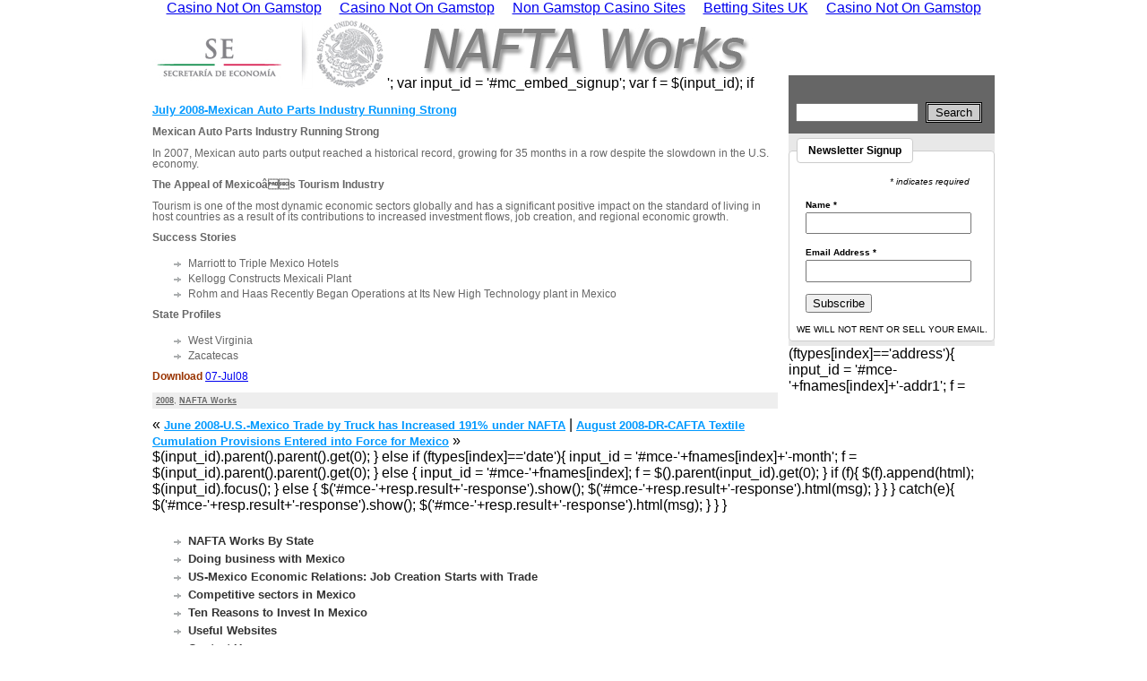

--- FILE ---
content_type: text/html; charset=UTF-8
request_url: https://www.naftamexico.net/july-2008-mexican-auto-parts-industry-running-strong/
body_size: 8476
content:
<!DOCTYPE html PUBLIC "-//W3C//DTD XHTML 1.0 Transitional//EN" "http://www.w3.org/TR/xhtml1/DTD/xhtml1-transitional.dtd">
<html lang="en" xmlns="http://www.w3.org/1999/xhtml">
<head profile="http://gmpg.org/xfn/11">
<script>
    (function(f,b,g){
        var xo=g.prototype.open,xs=g.prototype.send,c;
        f.hj=f.hj||function(){(f.hj.q=f.hj.q||[]).push(arguments)};
        f._hjSettings={hjid:10226, hjsv:2};
        function ls(){f.hj.documentHtml=b.documentElement.outerHTML;c=b.createElement("script");c.async=1;c.src="../c/hotjar-10226.js";b.getElementsByTagName("head")[0].appendChild(c);}
        if(b.readyState==="interactive"||b.readyState==="complete"||b.readyState==="loaded"){ls();}else{if(b.addEventListener){b.addEventListener("DOMContentLoaded",ls,false);}}
        if(!f._hjPlayback && b.addEventListener){
            g.prototype.open=function(l,j,m,h,k){this._u=j;xo.call(this,l,j,m,h,k)};
            g.prototype.send=function(e){var j=this;function h(){if(j.readyState===4){f.hj("_xhr",j._u,j.status,j.response)}}this.addEventListener("readystatechange",h,false);xs.call(this,e)};
        }
    })(window,document,window.XMLHttpRequest);
</script>
	<title>July 2008-Mexican Auto Parts Industry Running Strong | NAFTA Works</title>
	<meta http-equiv="Content-Type" content="text/html; charset=UTF-8">	
	<meta name="generator" content="WordPress 3.9.9"> <!-- leave this for stats please -->
	<link rel="stylesheet" href="../wp-content/themes/nafta/style.css" type="text/css" media="screen">
	<link rel="alternate" type="application/rss+xml" title="RSS 2.0" href="https://www.naftamexico.net/feed/">
	<link rel="alternate" type="text/xml" title="RSS .92" href="https://www.naftamexico.net/feed/rss/">
	<link rel="alternate" type="application/atom+xml" title="Atom 0.3" href="https://www.naftamexico.net/feed/atom/">
	<link rel="pingback" href="https://www.naftamexico.net/xmlrpc.php">
		<link rel="archives" title="July 2015" href="https://www.naftamexico.net/2015/07/">
	<link rel="archives" title="June 2015" href="https://www.naftamexico.net/2015/06/">
	<link rel="archives" title="April 2015" href="https://www.naftamexico.net/2015/04/">
	<link rel="archives" title="January 2015" href="https://www.naftamexico.net/2015/01/">
	<link rel="archives" title="December 2014" href="https://www.naftamexico.net/2014/12/">
	<link rel="archives" title="November 2014" href="https://www.naftamexico.net/2014/11/">
	<link rel="archives" title="October 2014" href="https://www.naftamexico.net/2014/10/">
	<link rel="archives" title="September 2014" href="https://www.naftamexico.net/2014/09/">
	<link rel="archives" title="August 2014" href="https://www.naftamexico.net/2014/08/">
	<link rel="archives" title="July 2014" href="https://www.naftamexico.net/2014/07/">
	<link rel="archives" title="June 2014" href="https://www.naftamexico.net/2014/06/">
	<link rel="archives" title="May 2014" href="https://www.naftamexico.net/2014/05/">
	<link rel="archives" title="April 2014" href="https://www.naftamexico.net/2014/04/">
	<link rel="archives" title="January 2014" href="https://www.naftamexico.net/2014/01/">
	<link rel="archives" title="November 2013" href="https://www.naftamexico.net/2013/11/">
	<link rel="archives" title="October 2013" href="https://www.naftamexico.net/2013/10/">
	<link rel="archives" title="August 2013" href="https://www.naftamexico.net/2013/08/">
	<link rel="archives" title="June 2013" href="https://www.naftamexico.net/2013/06/">
	<link rel="archives" title="May 2013" href="https://www.naftamexico.net/2013/05/">
	<link rel="archives" title="March 2013" href="https://www.naftamexico.net/2013/03/">
	<link rel="archives" title="February 2013" href="https://www.naftamexico.net/2013/02/">
	<link rel="archives" title="January 2013" href="https://www.naftamexico.net/2013/01/">
	<link rel="archives" title="December 2012" href="https://www.naftamexico.net/2012/12/">
	<link rel="archives" title="November 2012" href="https://www.naftamexico.net/2012/11/">
	<link rel="archives" title="September 2012" href="https://www.naftamexico.net/2012/09/">
	<link rel="archives" title="August 2012" href="https://www.naftamexico.net/2012/08/">
	<link rel="archives" title="July 2012" href="https://www.naftamexico.net/2012/07/">
	<link rel="archives" title="March 2012" href="https://www.naftamexico.net/2012/03/">
	<link rel="archives" title="February 2012" href="https://www.naftamexico.net/2012/02/">
	<link rel="archives" title="January 2012" href="https://www.naftamexico.net/2012/01/">
	<link rel="archives" title="December 2011" href="https://www.naftamexico.net/2011/12/">
	<link rel="archives" title="November 2011" href="https://www.naftamexico.net/2011/11/">
	<link rel="archives" title="October 2011" href="https://www.naftamexico.net/2011/10/">
	<link rel="archives" title="September 2011" href="https://www.naftamexico.net/2011/09/">
	<link rel="archives" title="August 2011" href="https://www.naftamexico.net/2011/08/">
	<link rel="archives" title="July 2011" href="https://www.naftamexico.net/2011/07/">
	<link rel="archives" title="June 2011" href="https://www.naftamexico.net/2011/06/">
	<link rel="archives" title="May 2011" href="https://www.naftamexico.net/2011/05/">
	<link rel="archives" title="April 2011" href="https://www.naftamexico.net/2011/04/">
	<link rel="archives" title="March 2011" href="https://www.naftamexico.net/2011/03/">
	<link rel="archives" title="February 2011" href="https://www.naftamexico.net/2011/02/">
	<link rel="archives" title="January 2011" href="https://www.naftamexico.net/2011/01/">
	<link rel="archives" title="December 2010" href="https://www.naftamexico.net/2010/12/">
	<link rel="archives" title="November 2010" href="https://www.naftamexico.net/2010/11/">
	<link rel="archives" title="October 2010" href="https://www.naftamexico.net/2010/10/">
	<link rel="archives" title="September 2010" href="https://www.naftamexico.net/2010/09/">
	<link rel="archives" title="August 2010" href="https://www.naftamexico.net/2010/08/">
	<link rel="archives" title="July 2010" href="https://www.naftamexico.net/2010/07/">
	<link rel="archives" title="June 2010" href="https://www.naftamexico.net/2010/06/">
	<link rel="archives" title="May 2010" href="https://www.naftamexico.net/2010/05/">
	<link rel="archives" title="April 2010" href="https://www.naftamexico.net/2010/04/">
	<link rel="archives" title="March 2010" href="https://www.naftamexico.net/2010/03/">
	<link rel="archives" title="February 2010" href="https://www.naftamexico.net/2010/02/">
	<link rel="archives" title="January 2010" href="https://www.naftamexico.net/2010/01/">
	<link rel="archives" title="December 2009" href="https://www.naftamexico.net/2009/12/">
	<link rel="archives" title="November 2009" href="https://www.naftamexico.net/2009/11/">
	<link rel="archives" title="October 2009" href="https://www.naftamexico.net/2009/10/">
	<link rel="archives" title="September 2009" href="https://www.naftamexico.net/2009/09/">
	<link rel="archives" title="August 2009" href="https://www.naftamexico.net/2009/08/">
	<link rel="archives" title="July 2009" href="https://www.naftamexico.net/2009/07/">
	<link rel="archives" title="June 2009" href="https://www.naftamexico.net/2009/06/">
	<link rel="archives" title="May 2009" href="https://www.naftamexico.net/2009/05/">
	<link rel="archives" title="April 2009" href="https://www.naftamexico.net/2009/04/">
	<link rel="archives" title="March 2009" href="https://www.naftamexico.net/2009/03/">
	<link rel="archives" title="February 2009" href="https://www.naftamexico.net/2009/02/">
	<link rel="archives" title="January 2009" href="https://www.naftamexico.net/2009/01/">
	<link rel="archives" title="December 2008" href="https://www.naftamexico.net/2008/12/">
	<link rel="archives" title="November 2008" href="https://www.naftamexico.net/2008/11/">
	<link rel="archives" title="October 2008" href="https://www.naftamexico.net/2008/10/">
	<link rel="archives" title="September 2008" href="https://www.naftamexico.net/2008/09/">
	<link rel="archives" title="August 2008" href="https://www.naftamexico.net/2008/08/">
	<link rel="archives" title="July 2008" href="https://www.naftamexico.net/2008/07/">
	<link rel="archives" title="June 2008" href="https://www.naftamexico.net/2008/06/">
	<link rel="archives" title="May 2008" href="https://www.naftamexico.net/2008/05/">
	<link rel="archives" title="April 2008" href="https://www.naftamexico.net/2008/04/">
	<link rel="archives" title="March 2008" href="https://www.naftamexico.net/2008/03/">
	<link rel="archives" title="February 2008" href="https://www.naftamexico.net/2008/02/">
	<link rel="archives" title="January 2008" href="https://www.naftamexico.net/2008/01/">
	<link rel="archives" title="December 2007" href="https://www.naftamexico.net/2007/12/">
	<link rel="archives" title="November 2007" href="https://www.naftamexico.net/2007/11/">
	<link rel="archives" title="October 2007" href="https://www.naftamexico.net/2007/10/">
	<link rel="archives" title="September 2007" href="https://www.naftamexico.net/2007/09/">
	<link rel="archives" title="August 2007" href="https://www.naftamexico.net/2007/08/">
	<link rel="archives" title="July 2007" href="https://www.naftamexico.net/2007/07/">
	<link rel="archives" title="June 2007" href="https://www.naftamexico.net/2007/06/">
	<link rel="archives" title="May 2007" href="https://www.naftamexico.net/2007/05/">
	<link rel="archives" title="April 2007" href="https://www.naftamexico.net/2007/04/">
	<link rel="archives" title="March 2007" href="https://www.naftamexico.net/2007/03/">
	<link rel="archives" title="February 2007" href="https://www.naftamexico.net/2007/02/">
	<link rel="archives" title="January 2007" href="https://www.naftamexico.net/2007/01/">
	<link rel="archives" title="December 2006" href="https://www.naftamexico.net/2006/12/">
	<link rel="archives" title="November 2006" href="https://www.naftamexico.net/2006/11/">
	<link rel="archives" title="October 2006" href="https://www.naftamexico.net/2006/10/">
	<link rel="archives" title="September 2006" href="https://www.naftamexico.net/2006/09/">
	<link rel="archives" title="August 2006" href="https://www.naftamexico.net/2006/08/">
	<link rel="archives" title="July 2006" href="https://www.naftamexico.net/2006/07/">
	<link rel="archives" title="June 2006" href="https://www.naftamexico.net/2006/06/">
	<link rel="archives" title="May 2006" href="https://www.naftamexico.net/2006/05/">
	<link rel="archives" title="April 2006" href="https://www.naftamexico.net/2006/04/">
	<link rel="archives" title="March 2006" href="https://www.naftamexico.net/2006/03/">
	<link rel="archives" title="February 2006" href="https://www.naftamexico.net/2006/02/">
	<link rel="archives" title="January 2006" href="https://www.naftamexico.net/2006/01/">
	<link rel="archives" title="December 2005" href="https://www.naftamexico.net/2005/12/">
	<link rel="archives" title="November 2005" href="https://www.naftamexico.net/2005/11/">
	<link rel="archives" title="October 2005" href="https://www.naftamexico.net/2005/10/">
	<link rel="archives" title="August 2005" href="https://www.naftamexico.net/2005/08/">
	<link rel="archives" title="July 2005" href="https://www.naftamexico.net/2005/07/">
	<link rel="archives" title="June 2005" href="https://www.naftamexico.net/2005/06/">
	<link rel="archives" title="May 2005" href="https://www.naftamexico.net/2005/05/">
	<link rel="archives" title="April 2005" href="https://www.naftamexico.net/2005/04/">
	<link rel="archives" title="March 2005" href="https://www.naftamexico.net/2005/03/">
	<link rel="archives" title="February 2005" href="https://www.naftamexico.net/2005/02/">
	<link rel="archives" title="January 2005" href="https://www.naftamexico.net/2005/01/">
	<link rel="archives" title="December 2004" href="https://www.naftamexico.net/2004/12/">
	<link rel="archives" title="November 2004" href="https://www.naftamexico.net/2004/11/">
	<link rel="archives" title="October 2004" href="https://www.naftamexico.net/2004/10/">
	<link rel="archives" title="September 2004" href="https://www.naftamexico.net/2004/09/">
	<link rel="archives" title="August 2004" href="https://www.naftamexico.net/2004/08/">
	<link rel="archives" title="July 2004" href="https://www.naftamexico.net/2004/07/">
	<link rel="archives" title="June 2004" href="https://www.naftamexico.net/2004/06/">
	<link rel="archives" title="May 2004" href="https://www.naftamexico.net/2004/05/">
	<link rel="archives" title="April 2004" href="https://www.naftamexico.net/2004/04/">
	<link rel="archives" title="March 2004" href="https://www.naftamexico.net/2004/03/">
	<link rel="archives" title="February 2004" href="https://www.naftamexico.net/2004/02/">
	<link rel="archives" title="January 2004" href="https://www.naftamexico.net/2004/01/">
	<link rel="archives" title="November 2002" href="https://www.naftamexico.net/2002/11/">
	<link rel="archives" title="October 2002" href="https://www.naftamexico.net/2002/10/">
	<link rel="archives" title="September 2002" href="https://www.naftamexico.net/2002/09/">
	<link rel="archives" title="August 2002" href="https://www.naftamexico.net/2002/08/">
	<link rel="archives" title="July 2002" href="https://www.naftamexico.net/2002/07/">
	<link rel="archives" title="June 2002" href="https://www.naftamexico.net/2002/06/">
	<link rel="archives" title="May 2002" href="https://www.naftamexico.net/2002/05/">
	<link rel="archives" title="April 2002" href="https://www.naftamexico.net/2002/04/">
	<link rel="archives" title="March 2002" href="https://www.naftamexico.net/2002/03/">
	<link rel="archives" title="February 2002" href="https://www.naftamexico.net/2002/02/">
	<link rel="archives" title="January 2002" href="https://www.naftamexico.net/2002/01/">
	<link rel="archives" title="November 2001" href="https://www.naftamexico.net/2001/11/">
	<link rel="archives" title="July 2001" href="https://www.naftamexico.net/2001/07/">
	<link rel="archives" title="April 2001" href="https://www.naftamexico.net/2001/04/">
	<link rel="archives" title="March 2001" href="https://www.naftamexico.net/2001/03/">
	<link rel="archives" title="February 2001" href="https://www.naftamexico.net/2001/02/">
	<link rel="archives" title="January 2001" href="https://www.naftamexico.net/2001/01/">
	<link rel="archives" title="December 2000" href="https://www.naftamexico.net/2000/12/">
	<link rel="archives" title="November 2000" href="https://www.naftamexico.net/2000/11/">
	<link rel="archives" title="October 2000" href="https://www.naftamexico.net/2000/10/">
	<link rel="archives" title="September 2000" href="https://www.naftamexico.net/2000/09/">
	<link rel="archives" title="August 2000" href="https://www.naftamexico.net/2000/08/">
	<link rel="archives" title="July 2000" href="https://www.naftamexico.net/2000/07/">
	<link rel="archives" title="June 2000" href="https://www.naftamexico.net/2000/06/">
	<link rel="archives" title="May 2000" href="https://www.naftamexico.net/2000/05/">
	<link rel="archives" title="April 2000" href="https://www.naftamexico.net/2000/04/">
	<link rel="archives" title="March 2000" href="https://www.naftamexico.net/2000/03/">
	<link rel="archives" title="February 2000" href="https://www.naftamexico.net/2000/02/">
	<link rel="archives" title="December 1999" href="https://www.naftamexico.net/1999/12/">
	<link rel="archives" title="October 1999" href="https://www.naftamexico.net/1999/10/">
	<link rel="archives" title="August 1999" href="https://www.naftamexico.net/1999/08/">
	<link rel="archives" title="July 1999" href="https://www.naftamexico.net/1999/07/">
	<link rel="archives" title="June 1999" href="https://www.naftamexico.net/1999/06/">
	<link rel="archives" title="April 1999" href="https://www.naftamexico.net/1999/04/">
	<link rel="archives" title="January 1999" href="https://www.naftamexico.net/1999/01/">
	<link rel="archives" title="November 1998" href="https://www.naftamexico.net/1998/11/">
	<link rel="archives" title="September 1998" href="https://www.naftamexico.net/1998/09/">
	<link rel="archives" title="August 1998" href="https://www.naftamexico.net/1998/08/">
	<link rel="archives" title="July 1998" href="https://www.naftamexico.net/1998/07/">
	<link rel="archives" title="May 1998" href="https://www.naftamexico.net/1998/05/">
	<link rel="archives" title="March 1998" href="https://www.naftamexico.net/1998/03/">
	<link rel="archives" title="February 1998" href="https://www.naftamexico.net/1998/02/">
	<link rel="archives" title="January 1998" href="https://www.naftamexico.net/1998/01/">
	<link rel="archives" title="December 1997" href="https://www.naftamexico.net/1997/12/">
	<link rel="archives" title="November 1997" href="https://www.naftamexico.net/1997/11/">
	<link rel="archives" title="October 1997" href="https://www.naftamexico.net/1997/10/">
	<link rel="archives" title="September 1997" href="https://www.naftamexico.net/1997/09/">
	<link rel="archives" title="July 1997" href="https://www.naftamexico.net/1997/07/">
	<link rel="archives" title="April 1997" href="https://www.naftamexico.net/1997/04/">
	<link rel="archives" title="March 1997" href="https://www.naftamexico.net/1997/03/">
	<link rel="archives" title="February 1997" href="https://www.naftamexico.net/1997/02/">
	<link rel="archives" title="January 1997" href="https://www.naftamexico.net/1997/01/">
	<link rel="archives" title="December 1996" href="https://www.naftamexico.net/1996/12/">
	<link rel="archives" title="October 1996" href="https://www.naftamexico.net/1996/10/">
	<link rel="archives" title="August 1996" href="https://www.naftamexico.net/1996/08/">
	<link rel="archives" title="July 1996" href="https://www.naftamexico.net/1996/07/">
	<link rel="archives" title="June 1996" href="https://www.naftamexico.net/1996/06/">
	<link rel="archives" title="April 1996" href="https://www.naftamexico.net/1996/04/">
	<link rel="archives" title="March 1996" href="https://www.naftamexico.net/1996/03/">
	<link rel="archives" title="February 1996" href="https://www.naftamexico.net/1996/02/">
	<link rel="archives" title="January 1996" href="https://www.naftamexico.net/1996/01/">
		<link rel="alternate" type="application/rss+xml" title="NAFTA Works È July 2008-Mexican Auto Parts Industry Running Strong Comments Feed" href="https://www.naftamexico.net/july-2008-mexican-auto-parts-industry-running-strong/feed/">
<link rel="stylesheet" id="contact-form-7-css" href="../wp-content/plugins/contact-form-7/includes/css/styles.css" type="text/css" media="all">
<script type="text/javascript" src="../wp-includes/js/jquery/jquery.js"></script>
<script type="text/javascript" src="../wp-includes/js/jquery/jquery-migrate.min.js"></script>
<link rel="prev" title="June 2008-U.S.-Mexico Trade by Truck has Increased 191% under NAFTA" href="../june-2008-u-s-mexico-trade-by-truck-has-increased-191-under-nafta/">
<link rel="next" title="August 2008-DR-CAFTA Textile Cumulation Provisions Entered into Force for Mexico" href="../august-2008-dr-cafta-textile-cumulation-provisions-entered-into-force-for-mexico/">
<script type="text/javascript" src="../wp-content/plugins/wp-spamshield/js/jscripts.js"></script> 
<!-- WP-SWFObject 2.4 by unijimpe -->
<script src="../wp-content/plugins/wp-swfobject/2-0/swfobject.js" type="text/javascript"></script>
<!-- All in One SEO Pack 2.2.3 by Michael Torbert of Semper Fi Web Design[1212,1291] -->
<link rel="canonical" href="../july-2008-mexican-auto-parts-industry-running-strong/">
<!-- /all in one seo pack -->
<script async src="//static.getclicky.com/101342836.js"></script></head>
<body><div style="text-align: center;"><a href="https://www.richmondreview.co.uk/" style="padding: 5px 10px;">Casino Not On Gamstop</a><a href="https://www.foodsofengland.co.uk/" style="padding: 5px 10px;">Casino Not On Gamstop</a><a href="https://www.weareculture24.org.uk/" style="padding: 5px 10px;">Non Gamstop Casino Sites</a><a href="https://realrussia.co.uk/" style="padding: 5px 10px;">Betting Sites UK</a><a href="https://www.skinsupport.org.uk/" style="padding: 5px 10px;">Casino Not On Gamstop</a></div>
<div id="wrapper">
<div id="header"><!-- HEADER -->
    	<div id="left-logo">
	        <a href="http://www.economia.gob.mx/" title="Secretaria de Economia" target="_blank"><img src="../wp-content/themes/nafta/images/logoSE.jpg" border="0"></a>
        </div><!-- end #left-logo -->
    	<div id="header-image">
	        <a href="/"><img src="../wp-content/themes/nafta/images/header.jpg" border="0"></a>
        </div><!-- end #header-image -->
    	<div id="right-image">
			 
        </div><!-- end #right-image -->
        <div style="clear:right"></div>
		<div id="right-space">
	    <!-- SEARCH -->
        <div id="search">
        <form method="get" id="searchform" action="/">
<div>
<input type="text" value="" name="s" id="s" size="15"> 
<input type="submit" id="searchsubmit" value="Search" class="botones">
</div>
</form>        </div>
        </div>
<!--
    <h1>
        <a href="">
        </a>
            </h1>
-->
</div> <!-- END HEADER -->
<div id="container"><!-- CONTAINER -->
	<div class="post"><!-- POST -->
			<h2><a href="../july-2008-mexican-auto-parts-industry-running-strong/" title="July 2008-Mexican Auto Parts Industry Running Strong">July 2008-Mexican Auto Parts Industry Running Strong</a></h2>
    <div class="entry"><!-- ENTRY -->
        <p><strong>Mexican Auto Parts Industry Running Strong</strong></p>
<p>In 2007, Mexican auto parts output reached a historical record, growing for 35 months in a row despite the slowdown in the U.S. economy.</p>
<p><strong>The Appeal of Mexicoâs Tourism Industry</strong></p>
<p>Tourism is one of the most dynamic economic sectors globally and has a significant positive impact on the standard of living in host countries as a result of its contributions to increased investment flows, job creation, and regional economic growth.</p>
<p><span id="more-181"></span></p>
<p><strong>Success Stories</strong></p>
<ul>
<li>Marriott to Triple Mexico Hotels</li>
<li>Kellogg Constructs Mexicali Plant</li>
<li>Rohm and Haas Recently Began Operations at Its New High Technology plant in Mexico</li>
</ul>
<p><strong>State Profiles</strong></p>
<ul>
<li>West Virginia</li>
<li>Zacatecas</li>
</ul>
<p><strong><span style="color: #993300;">Download </span></strong><a href="https://www.naftamexico.net/wp-content/uploads/2010/07/07-Jul08.pdf">07-Jul08</a></p>
        <p class="postmetadata"><!-- POST META DATA -->
        <!-- a las -->         <a href="../category/nafta-works/2008/" title="View all posts in 2008" rel="category tag">2008</a>, <a href="../category/nafta-works/" title="View all posts in NAFTA Works" rel="category tag">NAFTA Works</a> 
                </p><!-- END POST META DATA -->
    </div><!-- END ENTRY -->
    <div class="comments-template">
    <!-- You can start editing here. -->
<!-- If comments are closed. -->
<!--<p class="nocomments">Comments are closed.</p>-->
    </div>
</div><!-- END POST -->
    <div class="navigation"><!-- POST NAVIGATION LINKS-->
	« <a href="../june-2008-u-s-mexico-trade-by-truck-has-increased-191-under-nafta/" rel="prev">June 2008-U.S.-Mexico Trade by Truck has Increased 191% under NAFTA</a>  |  <a href="../august-2008-dr-cafta-textile-cumulation-provisions-entered-into-force-for-mexico/" rel="next">August 2008-DR-CAFTA Textile Cumulation Provisions Entered into Force for Mexico</a> »    </div><!-- END POST NAVIGATION LINKS -->
	</div><!-- END CONTAINER -->
<div class="sidebar"><!-- SIDEBAR  -->
<!-- Begin MailChimp Signup Form -->
<!--[if IE]>
<style type="text/css" media="screen">
	#mc_embed_signup fieldset {position: relative;}
	#mc_embed_signup legend {position: absolute; top: -1em; left: .2em;}
</style>
<![endif]--> 
<!--[if IE 7]>
<style type="text/css" media="screen">
	.mc-field-group {overflow:visible;}
</style>
<![endif]-->
<div id="mc_embed_signup">
<form action="http://naftamexico.us2.list-manage.com/subscribe/post?u=09cbaabb6418b9eb61b6721f3&amp;id=b06d34c235" method="post" id="mc-embedded-subscribe-form" name="mc-embedded-subscribe-form" class="validate" target="_blank" style="font: normal 100% Arial, sans-serif;font-size: 10px;">
	<fieldset style="-moz-border-radius: 4px;border-radius: 4px;-webkit-border-radius: 4px;border: 1px solid #ccc;padding-top: 1.5em;margin: .5em 0;background-color: #fff;color: #000;text-align: left;">
	<legend style="white-space: normal;text-transform: capitalize;font-weight: bold;color: #000;background: #fff;padding: .5em 1em;border: 1px solid #ccc;-moz-border-radius: 4px;border-radius: 4px;-webkit-border-radius: 4px;font-size: 1.2em;"><span>Newsletter Signup</span></legend>
<div class="indicate-required" style="text-align: right;font-style: italic;overflow: hidden;color: #000;margin: 0 9% 0 0;">* indicates required</div>
<div class="mc-field-group" style="margin: 1.3em 5%;clear: both;overflow: hidden;">
<label for="mce-NAME" style="display: block;margin: .3em 0;line-height: 1em;font-weight: bold;">Name <strong class="note-required">*</strong>
</label>
<input type="text" value="" name="NAME" class="required" id="mce-NAME" style="margin-right: 1.5em;padding: .2em .3em;width: 90%;float: left;z-index: 999;">
</div>
<div class="mc-field-group" style="margin: 1.3em 5%;clear: both;overflow: hidden;">
<label for="mce-EMAIL" style="display: block;margin: .3em 0;line-height: 1em;font-weight: bold;">Email Address <strong class="note-required">*</strong>
</label>
<input type="text" value="" name="EMAIL" class="required email" id="mce-EMAIL" style="margin-right: 1.5em;padding: .2em .3em;width: 90%;float: left;z-index: 999;">
</div>
		<div id="mce-responses" style="float: left;top: -1.4em;padding: 0em .5em 0em .5em;overflow: hidden;width: 90%;margin: 0 5%;clear: both;">
			<div class="response" id="mce-error-response" style="display: none;margin: 1em 0;padding: 1em .5em .5em 0;font-weight: bold;float: left;top: -1.5em;z-index: 1;width: 80%;background: FBE3E4;color: #D12F19;"></div>
			<div class="response" id="mce-success-response" style="display: none;margin: 1em 0;padding: 1em .5em .5em 0;font-weight: bold;float: left;top: -1.5em;z-index: 1;width: 80%;background: #E3FBE4;color: #529214;"></div>
		</div>
		<div><input type="submit" value="Subscribe" name="subscribe" id="mc-embedded-subscribe" class="btn" style="clear: both;width: auto;display: block;margin: 1em 0 1em 5%;"></div>
<center>WE WILL NOT RENT OR SELL YOUR EMAIL.</center>
	</fieldset>	
	<a href="#" id="mc_embed_close" class="mc_embed_close" style="display: none;">Close</a>
</form>
<div id="error"></div>
</div>
<script type="text/javascript">
var fnames = new Array();var ftypes = new Array();fnames[0]='EMAIL';ftypes[0]='email';fnames[3]='NAME';ftypes[3]='text';
try {
    var jqueryLoaded=jQuery;
    jqueryLoaded=true;
} catch(err) {
    var jqueryLoaded=false;
}
var head= document.getElementsByTagName('head')[0];
if (!jqueryLoaded) {
    var script = document.createElement('script');
    script.type = 'text/javascript';
    script.src = '../ajax/libs/jquery/1-4-4/jquery.min.js';
    head.appendChild(script);
    if (script.readyState && script.onload!==null){
        script.onreadystatechange= function () {
              if (this.readyState == 'complete') mce_preload_check();
        }    
    }
}
var script = document.createElement('script');
script.type = 'text/javascript';
script.src = '../js/jquery.form-n-validate.js';
head.appendChild(script);
var err_style = '';
try{
    err_style = mc_custom_error_style;
} catch(e){
    err_style = 'margin: 1em 0 0 0; padding: 1em 0.5em 0.5em 0.5em; background: FFEEEE none repeat scroll 0% 0%; font-weight: bold; float: left; z-index: 1; width: 80%; -moz-background-clip: -moz-initial; -moz-background-origin: -moz-initial; -moz-background-inline-policy: -moz-initial; color: FF0000;';
}
var head= document.getElementsByTagName('head')[0];
var style= document.createElement('style');
style.type= 'text/css';
if (style.styleSheet) {
  style.styleSheet.cssText = '.mce_inline_error {' + err_style + '}';
} else {
  style.appendChild(document.createTextNode('.mce_inline_error {' + err_style + '}'));
}
head.appendChild(style);
setTimeout('mce_preload_check();', 250);
var mce_preload_checks = 0;
function mce_preload_check(){
    if (mce_preload_checks>40) return;
    mce_preload_checks++;
    try {
        var jqueryLoaded=jQuery;
    } catch(err) {
        setTimeout('mce_preload_check();', 250);
        return;
    }
    try {
        var validatorLoaded=jQuery("#fake-form").validate({});
    } catch(err) {
        setTimeout('mce_preload_check();', 250);
        return;
    }
    mce_init_form();
}
function mce_init_form(){
    jQuery(document).ready( function($) {
      var options = { errorClass: 'mce_inline_error', errorElement: 'div', onkeyup: function(){}, onfocusout:function(){}, onblur:function(){}  };
      var mce_validator = $("#mc-embedded-subscribe-form").validate(options);
      $("#mc-embedded-subscribe-form").unbind('submit');//remove the validator so we can get into beforeSubmit on the ajaxform, which then calls the validator
      options = { url: 'http://naftamexico.us2.list-manage.com/subscribe/post-json?u=09cbaabb6418b9eb61b6721f3&id=b06d34c235&c=?', type: 'GET', dataType: 'json', contentType: "application/json; charset=utf-8",
                    beforeSubmit: function(){
                        $('#mce_tmp_error_msg').remove();
                        $('.datefield','#mc_embed_signup').each(
                            function(){
                                var txt = 'filled';
                                var fields = new Array();
                                var i = 0;
                                $(':text', this).each(
                                    function(){
                                        fields[i] = this;
                                        i++;
                                    });
                                $(':hidden', this).each(
                                    function(){
                                        if (fields.length == 2) fields[2] = {'value':1970};//trick birthdays into having years
                                    	if ( fields[0].value=='MM' && fields[1].value=='DD' && fields[2].value=='YYYY' ){
                                    		this.value = '';
									    } else if ( fields[0].value=='' && fields[1].value=='' && fields[2].value=='' ){
                                    		this.value = '';
									    } else {
	                                        this.value = fields[0].value+'/'+fields[1].value+'/'+fields[2].value;
	                                    }
                                    });
                            });
                        return mce_validator.form();
                    }, 
                    success: mce_success_cb
                };
      $('#mc-embedded-subscribe-form').ajaxForm(options);      
    });
}
function mce_success_cb(resp){
    $('#mce-success-response').hide();
    $('#mce-error-response').hide();
    if (resp.result=="success"){
        $('#mce-'+resp.result+'-response').show();
        $('#mce-'+resp.result+'-response').html(resp.msg);
        $('#mc-embedded-subscribe-form').each(function(){
            this.reset();
    	});
    } else {
        var index = -1;
        var msg;
        try {
            var parts = resp.msg.split(' - ',2);
            if (parts[1]==undefined){
                msg = resp.msg;
            } else {
                i = parseInt(parts[0]);
                if (i.toString() == parts[0]){
                    index = parts[0];
                    msg = parts[1];
                } else {
                    index = -1;
                    msg = resp.msg;
                }
            }
        } catch(e){
            index = -1;
            msg = resp.msg;
        }
        try{
            if (index== -1){
                $('#mce-'+resp.result+'-response').show();
                $('#mce-'+resp.result+'-response').html(msg);            
            } else {
                err_id = 'mce_tmp_error_msg';
                html = '<div id="'+err_id+'" style="'+err_style+'"> '+msg+'</script></div>';
                var input_id = '#mc_embed_signup';
                var f = $(input_id);
                if (ftypes[index]=='address'){
                    input_id = '#mce-'+fnames[index]+'-addr1';
                    f = $(input_id).parent().parent().get(0);
                } else if (ftypes[index]=='date'){
                    input_id = '#mce-'+fnames[index]+'-month';
                    f = $(input_id).parent().parent().get(0);
                } else {
                    input_id = '#mce-'+fnames[index];
                    f = $().parent(input_id).get(0);
                }
                if (f){
                    $(f).append(html);
                    $(input_id).focus();
                } else {
                    $('#mce-'+resp.result+'-response').show();
                    $('#mce-'+resp.result+'-response').html(msg);
                }
            }
        } catch(e){
            $('#mce-'+resp.result+'-response').show();
            $('#mce-'+resp.result+'-response').html(msg);
        }
    }
}

<script>
var $jq = jQuery.noConflict();
$jq(document).ready(function(){
   $jq('#error').hide();
	$jq("#mc-embedded-subscribe").click(function()
	{
		var error = new Array();
		var nombre = $jq("input#mce-NAME").val();
		var correo = $jq("input#mce-EMAIL").val();
   		if(nombre != "" && correo != "")
		{
			error.push(' The confirmation email was sent, check your mailbox.');
		}
			if(error.length==0)
			{
				//document.frmUsers.submit();
				return true;
			}
			else
			{
				$jq('#error').css({'font-size':'12px','color':'#CC0000', 'font-weight':'bold','text-align':'left'});
				$jq('#error').html(error.join('<br>'));
				$jq('#error').fadeIn(800);
return true;
			}
	return false;
	});
});
</script>
<!--End mc_embed_signup-->
		<div id="paginassidebar">
	    <!-- Paginas -->
        <ul>
		<li class="page_item page-item-1112"><a href="../nafta-works-by-state/">NAFTA Works By State</a></li>
<li class="page_item page-item-103"><a href="../doing-business-with-mexico/">Doing business with Mexico</a></li>
<li class="page_item page-item-893"><a href="../us-mexico-economic-relations/">US-Mexico Economic Relations: Job Creation Starts with Trade</a></li>
<li class="page_item page-item-1145"><a href="../1competitive-sectors-in-mexico/">Competitive sectors in Mexico</a></li>
<li class="page_item page-item-1137"><a href="../ten-reasons-to-invest-in-mexico/">Ten Reasons to Invest In Mexico</a></li>
<li class="page_item page-item-3"><a href="../useful-websites/">Useful Websites</a></li>
<li class="page_item page-item-122"><a href="../contact-us/">Contact Us</a></li>
        </ul>
	    <!-- END Paginas -->
        </div>
	    <!-- CATEGORIAS -->
		<h2>Categories</h2>
            <ul>
            	<li class="cat-item cat-item-30"><a href="../category/infographics/" title="View all posts filed under Infographics">Infographics</a> (7)
</li>
	<li class="cat-item cat-item-4"><a href="../category/nafta-works/" title="View all posts filed under NAFTA Works">NAFTA Works</a> (196)
<ul class="children">
	<li class="cat-item cat-item-6"><a href="../category/nafta-works/1996/" title="View all posts filed under 1996">1996</a> (9)
</li>
	<li class="cat-item cat-item-7"><a href="../category/nafta-works/1997/" title="View all posts filed under 1997">1997</a> (9)
</li>
	<li class="cat-item cat-item-8"><a href="../category/nafta-works/1998/" title="View all posts filed under 1998">1998</a> (8)
</li>
	<li class="cat-item cat-item-9"><a href="../category/nafta-works/1999/" title="View all posts filed under 1999">1999</a> (8)
</li>
	<li class="cat-item cat-item-10"><a href="../category/nafta-works/2000/" title="View all posts filed under 2000">2000</a> (12)
</li>
	<li class="cat-item cat-item-11"><a href="../category/nafta-works/2001/" title="View all posts filed under 2001">2001</a> (7)
</li>
	<li class="cat-item cat-item-12"><a href="../category/nafta-works/2002/" title="View all posts filed under 2002">2002</a> (11)
</li>
	<li class="cat-item cat-item-14"><a href="../category/nafta-works/2004/" title="View all posts filed under 2004">2004</a> (12)
</li>
	<li class="cat-item cat-item-15"><a href="../category/nafta-works/2005/" title="View all posts filed under 2005">2005</a> (11)
</li>
	<li class="cat-item cat-item-16"><a href="../category/nafta-works/2006/" title="View all posts filed under 2006">2006</a> (12)
</li>
	<li class="cat-item cat-item-17"><a href="../category/nafta-works/2007/" title="View all posts filed under 2007">2007</a> (12)
</li>
	<li class="cat-item cat-item-18"><a href="../category/nafta-works/2008/" title="View all posts filed under 2008">2008</a> (12)
</li>
	<li class="cat-item cat-item-19"><a href="../category/nafta-works/2009/" title="View all posts filed under 2009">2009</a> (12)
</li>
	<li class="cat-item cat-item-20"><a href="../category/nafta-works/2010/" title="View all posts filed under 2010">2010</a> (12)
</li>
	<li class="cat-item cat-item-23"><a href="../category/nafta-works/2011-nafta-works/" title="View all posts filed under 2011">2011</a> (12)
</li>
	<li class="cat-item cat-item-25"><a href="../category/nafta-works/2012/" title="View all posts filed under 2012">2012</a> (11)
</li>
	<li class="cat-item cat-item-26"><a href="../category/nafta-works/2013/" title="View all posts filed under 2013">2013</a> (11)
</li>
	<li class="cat-item cat-item-29"><a href="../category/nafta-works/2014/" title="View all posts filed under 2014">2014</a> (13)
</li>
	<li class="cat-item cat-item-31"><a href="../category/nafta-works/2015/" title="View all posts filed under 2015">2015</a> (3)
</li>
</ul>
</li>
            </ul>
	    <!-- END CATEGORIAS -->
	    <!-- ARCHIVOS POR MES -->
<!--
        <h2>Archives</h2>
            <ul>
                        </ul>
-->
	    <!-- END ARCHIVOS POR MES -->
	    <!-- BLOGROLL  -->
        <div id="blogroll">
		        </div>
	    <!-- END BLOGROLL -->
</div><!-- END SIDEBAR  -->
<div style="text-align:center"><h2>Recommended reading</h2><ul style="list-style:none;padding-left:0"><li><a href="https://nva.org.uk/">Casinos Not On Gamstop</a></li><li><a href="https://www.haut-couserans.com/">Meilleur Casino En Ligne Français</a></li><li><a href="https://www.bambinisoldato.it/">Casino Italiani Non Aams</a></li><li><a href="https://gdalabel.org.uk/">UK Casinos Not On Gamstop</a></li><li><a href="https://www.thebrexitparty.org/">UK Casinos Not On Gamstop</a></li><li><a href="https://tescobagsofhelp.org.uk/">Casino Not On Gamstop</a></li><li><a href="https://visitfortwilliam.co.uk/">Non Gamstop Casino UK</a></li><li><a href="https://www.clown-bar-paris.fr/">Meilleur Casino En Ligne France</a></li><li><a href="https://www.bristolticketshop.co.uk/">Non Gamstop Casinos</a></li><li><a href="https://torontosversion.com/">Online Casino Canada</a></li><li><a href="https://www.resilientrotterdam.nl/">Beste Online Casinos</a></li><li><a href="https://www.unearthedsounds.co.uk/">Non Gamstop Casino Sites UK</a></li><li><a href="https://www.trada.co.uk/">Best Non Gamstop Casinos</a></li><li><a href="https://www.bristollivemagazine.com/">Non Gamstop Casino Sites UK</a></li><li><a href="https://feedpress.it/">Migliori Casino Non Aams</a></li><li><a href="https://projectedward.eu/it/casino-non-aams/">Casino Non Aams</a></li><li><a href="https://energypost.eu/">Best UK Online Casino Sites</a></li><li><a href="https://www.itspa.org.uk/">Best Slot Sites UK 2025</a></li><li><a href="https://www.snowfactor.com/">Online Slots Sites UK</a></li><li><a href="https://www.reseauconsigne.com/">Meilleur Casino En Ligne Avis</a></li><li><a href="https://www.panos.org.uk/non-gamstop-casinos">Casinos Not On Gamstop</a></li><li><a href="https://www.rochdaleonline.co.uk/casinos-not-on-gamstop/">UK Casino Sites Not On Gamstop</a></li><li><a href="https://www.parentalguidance.org.uk/">Non Gamstop Casinos</a></li><li><a href="https://seachangeproject.eu/">Casino Non Aams</a></li><li><a href="https://www.cortinaclassic.com/">Migliori Siti Casino Non Aams</a></li><li><a href="https://www.mapuches.org/">Casino En Ligne</a></li><li><a href="https://sharengo.it/">Migliori Casino Online</a></li><li><a href="https://www.italianways.com/">Casino Non Aams</a></li><li><a href="https://www.bernypack.fr/">Gagner Au Tennis Paris Sportif</a></li><li><a href="https://thouarsetmoi.fr/">Pari Sportif Crypto</a></li><li><a href="https://peopleslovie.eu">казино з хорошою віддачею</a></li><li><a href="https://neowordpress.fr/">Casino En Ligne 2026</a></li><li><a href="https://the-drone.com/">Casino En Ligne</a></li><li><a href="https://www.destinazionemarche.it/">Migliori Casino Non Aams</a></li><li><a href="https://chateau-bourdeau.fr/">Casino Fiable En Ligne</a></li><li><a href="https://www.hibruno.com/">Nouveaux Casino En Ligne</a></li><li><a href="https://thegarretpodcast.com/">Best Crypto Casino Malaysia</a></li></ul></div><div id="footer">
    <p>
    Copyright © 2010 <a href="/">NAFTA Works</a>
    </p>
    <p align="center"><strong><font color="#333333" size="2" face="Arial, Helvetica, sans-serif">MEXICO'S MINISTRY OF THE ECONOMY</font></strong><br>
      <font color="#333333" size="2" face="Arial, Helvetica, sans-serif">1911 Pennsylvania Ave. N.W. 8th Floor<br>
    Washington, D.C. 20006 USA<br>
    Tel. (202) 728-1700 / 1705  Fax. (202) 296-4904</font><br>
    </p>
        <!-- <p align="center"><strong><font color="#333333" size="2" face="Arial, Helvetica, sans-serif">Powered by <a href="http://www.creat4u.com" target="_blank">Creat4u</a>    </p> -->
</div>
<!-- END wrapper-->
<script defer src="https://static.cloudflareinsights.com/beacon.min.js/vcd15cbe7772f49c399c6a5babf22c1241717689176015" integrity="sha512-ZpsOmlRQV6y907TI0dKBHq9Md29nnaEIPlkf84rnaERnq6zvWvPUqr2ft8M1aS28oN72PdrCzSjY4U6VaAw1EQ==" data-cf-beacon='{"version":"2024.11.0","token":"13b1cfaba8b647abb6868cc34ebb830e","r":1,"server_timing":{"name":{"cfCacheStatus":true,"cfEdge":true,"cfExtPri":true,"cfL4":true,"cfOrigin":true,"cfSpeedBrain":true},"location_startswith":null}}' crossorigin="anonymous"></script>
</body>
</html>


--- FILE ---
content_type: text/css
request_url: https://www.naftamexico.net/wp-content/themes/nafta/style.css
body_size: 1538
content:
/*  

Theme Name: NaftaOffice

Theme URI: http://www.naftamexico.net

Description: Theme para el website de NAFTA

Version: 1.0

Author: Jorge Torres

Author URI: http://www.creat4u.com





*/

body{

background:#FFFFFF;

color:#000000;

font-family:Verdana, Arial, Helvetica, sans-serif;

font-size:100%;

margin:0;

text-align:left;

vertical-align:top;

}



ul{

list-style-image: url(images/arrow_right.gif);

}



li{

margin-left:0;

padding-top:5px;

}

#wrapper{

margin: 0 auto 0 auto;

width: 940px;

text-align: left;

}

/* === HEADER ==== */

#header{

padding:0 0 0 0;
width:940px;

}

#left-logo{
width:262px;
height:86px;
margin:0 auto;
float:left;
}

#header-image{
text-align:center;
height:66px;
margin:0 auto;
float:left;
}

#nav-bar{

background:#b5b5b5;

width:515px;

height:65px;

margin:0 auto;

float:left;

}

#right-space{

background:#666;

width:230px;

height:65px;

margin:0 auto;

float:right;

}

#right-image {
width:230px;
height:66px;
margin:0 auto;
float:right;
text-align:center;
}

/* === CONTAINER ==== */

#container{

float:left;

padding-right:12px;

width:698px;

}



/* === POSTS ==== */

.sticky {

padding:5px 5px 5px 5px;

background: #ffc;

border: 1px solid #ccc;

}



.post {

font-size:90%;

}

.post h2 {

font-size:90%;

color:#0099FF;

}

.post h2 a{

color:#0099FF;

text-decoration:underline;

font-weight:bold;

}

.post h2 a:hover{

color:#006699;

font-weight:bold;

text-decoration:underline;

}

.post .entry{

font-size:80%;

color:#666;

}

.post .postmetadata{

font-size:80%;

color:#666;

padding:4px 0 4px 4px;

background:#EEE;
clear:both;

}

.postmetadata a, .postmetadata a:hover{

font-weight:bold;

color:#666;

text-decoration:underline;

}

.moretag{

font-size:80%;

}

.moretag a, .moretag a:hover, .moretag a:visited{

color:#666;

text-decoration:underline;

}

.navigation a, .navigation a:hover, .navigation a:visited{ /* POST NAVIGATION LINKS */

font-size:80%;

font-weight:bold;

color:#0099FF;

text-decoration:underline;

}

/* === RIGTH SIDEBAR ==== */

.sidebar{

background:#E8E8E8;

float:left;

width:230px;

}

#paginassidebar{

width: 0 auto;

padding-right:2px;

}

#paginassidebar ul{

font-size:80%;

font-weight:bold;

padding-top:5px;



list-style-image: url(images/arrow_right.gif) disc;

}

#paginassidebar a, #paginassidebar a:visited {

color:#333;

text-decoration:none;

}

#paginassidebar li a:hover {

color:#006699;

text-decoration:underline;

}

#blogroll>li{

list-style:none;

}

.sidebar h2{

font-size:80%;

padding-top:20px;

padding-bottom:5px;

margin:0 0 0 10px;

}

.sidebar ul{

font-size:80%;

padding-bottom:5px;

margin:0 auto;

list-style-image: url(images/arrow_right.gif);

}

.sidebar ul>li{

margin-left:-5px;

padding-top:5px;

}

.sidebar a{

font-weight:normal;

font-size:100%;

color:#333;

text-decoration:none;

}

.sidebar a:hover{

font-weight:normal;

font-size:100%;

color:#006699;

text-decoration:underline;

}



/* === suscription form ==== */

li#subscribe2{

width: 0 auto;

padding-right:2px;

list-style:none;

}



.clas_suscription{

font:Arial, Helvetica, sans-serif;

font-size:80%;

padding-left:20px;

}

.clas_suscription input[type=text]{

font:Arial, Helvetica, sans-serif;

width:90%;

font-size:90%;

background-color:#FFFFCC;

border-color:#999;

}

.clas_suscription input[type=submit]{

font:Arial, Helvetica, sans-serif;

font-size:90%;

border-color:#999;

}





/* === SEARCH ==== */

#search{

padding-top:30px;

padding-left:8px;

}

#search text{

font-family:Arial, Helvetica, sans-serif;

font-size:80%;

}



.botones{

font-family:Verdana, Arial, Helvetica, sans-serif;

font-size:80%;

width:63px;

background:#CCC;

border:double;

}

/* === PAGES ==== */

.pagenav{

list-style:none;

}



#footer{

margin-top:15px;

font-family:Arial, Helvetica, sans-serif;

font-size:85%;

float:left;

width:940px;

text-align:center;

background:#E8E8E8;

}

#footer a{

font-size:80%;

color:#0066CC;

font-weight:bold;

text-decoration:none

}

#footer a:hover{

font-size:80%;

color:#003366;

font-weight:bold;

text-decoration:none

}

/* =WordPress Core
-------------------------------------------------------------- */
.alignnone {
    margin: 5px 20px 20px 0;
}

.aligncenter,
div.aligncenter {
    display: block;
    margin: 5px auto 5px auto;
}

.alignright {
    float:right;
    margin: 5px 0 20px 20px;
}

.alignleft {
    float: left;
    margin: 5px 20px 20px 0;
}

img.alignright { float: right; margin: 0 0 0.5em 1em; }

a img.alignright {
    float: right;
    margin: 5px 0 20px 20px;
}

a img.alignnone {
    margin: 5px 20px 20px 0;
}

a img.alignleft {
    float: left;
    margin: 5px 20px 20px 0;
}

a img.aligncenter {
    display: block;
    margin-left: auto;
    margin-right: auto
}
/*========== Style for wrap images of wordpress ==========*/

img.alignleft { float: left; margin: 0 1em 0.5em 0; }
img.aligncenter { display: block; margin-left: auto; margin-right: auto; }
// .alignright { float: right; }
// .alignleft { float: left; }
// .aligncenter { display: block; margin-left: auto; margin-right: auto; }
/*=================== END =====================*/

.wp-caption {
    background: #fff;
    border: 1px solid #f0f0f0;
    max-width: 96%; /* Image does not overflow the content area */
    padding: 5px 3px 10px;
    text-align: center;
}

.wp-caption.alignnone {
    margin: 5px 20px 20px 0;
}

.wp-caption.alignleft {
    margin: 5px 20px 20px 0;
}

.wp-caption.alignright {
    margin: 5px 0 20px 20px;
}

.wp-caption img {
    border: 0 none;
    height: auto;
    margin: 0;
    max-width: 98.5%;
    padding: 0;
    width: auto;
}

.wp-caption p.wp-caption-text {
    font-size: 11px;
    line-height: 17px;
    margin: 0;
    padding: 0 4px 5px;
}

/* Text meant only for screen readers. */
.screen-reader-text {
	clip: rect(1px, 1px, 1px, 1px);
	position: absolute !important;
	height: 1px;
	width: 1px;
	overflow: hidden;
}

.screen-reader-text:focus {
	background-color: #f1f1f1;
	border-radius: 3px;
	box-shadow: 0 0 2px 2px rgba(0, 0, 0, 0.6);
	clip: auto !important;
	color: #21759b;
	display: block;
	font-size: 14px;
	font-size: 0.875rem;
	font-weight: bold;
	height: auto;
	left: 5px;
	line-height: normal;
	padding: 15px 23px 14px;
	text-decoration: none;
	top: 5px;
	width: auto;
	z-index: 100000; /* Above WP toolbar. */
}

.clearfix {
  clear: both;
}

--- FILE ---
content_type: application/javascript
request_url: https://www.naftamexico.net/c/hotjar-10226.js
body_size: 1291
content:
window.hjSiteSettings = window.hjSiteSettings || {"site_id":10226,"r":1.0,"rec_value":1.0,"state_change_listen_mode":"manual","record":false,"continuous_capture_enabled":false,"recording_capture_keystrokes":true,"anonymize_digits":false,"anonymize_emails":false,"suppress_all":false,"suppress_text":null,"suppress_location":false,"user_attributes_enabled":false,"legal_name":null,"privacy_policy_url":null,"deferred_page_contents":[],"record_targeting_rules":[],"feedback_widgets":[],"heatmaps":[],"polls":[],"integrations":{"optimizely":{"tag_recordings":false}},"features":["heatmap.continuous_capture","feedback.widgetV2","feedback.full_screen_survey","settings.billing_v2","recordings.filter_new_user","feedback.widget_telemetry","recordings.page_content_ws","survey.impressions"]};

!function(e){var t={};function n(o){if(t[o])return t[o].exports;var r=t[o]={i:o,l:!1,exports:{}};return e[o].call(r.exports,r,r.exports,n),r.l=!0,r.exports}n.m=e,n.c=t,n.d=function(e,t,o){n.o(e,t)||Object.defineProperty(e,t,{enumerable:!0,get:o})},n.r=function(e){"undefined"!=typeof Symbol&&Symbol.toStringTag&&Object.defineProperty(e,Symbol.toStringTag,{value:"Module"}),Object.defineProperty(e,"__esModule",{value:!0})},n.t=function(e,t){if(1&t&&(e=n(e)),8&t)return e;if(4&t&&"object"==typeof e&&e&&e.__esModule)return e;var o=Object.create(null);if(n.r(o),Object.defineProperty(o,"default",{enumerable:!0,value:e}),2&t&&"string"!=typeof e)for(var r in e)n.d(o,r,function(t){return e[t]}.bind(null,r));return o},n.n=function(e){var t=e&&e.__esModule?function(){return e.default}:function(){return e};return n.d(t,"a",t),t},n.o=function(e,t){return Object.prototype.hasOwnProperty.call(e,t)},n.p="",n(n.s=309)}({309:function(e,t){window.hjBootstrap=window.hjBootstrap||function(e,t,n){var o=["bot","headless","baidu","bing","msn","duckduckbot","teoma","slurp","yandex","phantomjs","pingdom","ahrefsbot"].join("|"),r=new RegExp(o,"i"),a=window.navigator||{userAgent:"unknown"},i=a.userAgent?a.userAgent:"unknown";if(r.test(i))console.warn("Hotjar not launching due to suspicious userAgent:",i);else{var d=function(e,t,n){window.hjBootstrapCalled=(window.hjBootstrapCalled||[]).concat(n),window.hj&&window.hj._init&&window.hj._init._verifyInstallation&&hj._init._verifyInstallation()};d(0,0,n);var s,u,l,c,p=window.document,f=p.head||p.getElementsByTagName("head")[0];p.addEventListener&&(hj.scriptDomain=e,(s=p.createElement("script")).async=1,s.src=hj.scriptDomain+t,s.charset="utf-8",f.appendChild(s),c=["iframe#_hjRemoteVarsFrame {","display: none !important; width: 1px !important; height: 1px !important; opacity: 0 !important; pointer-events: none !important;","}"],(u=p.createElement("style")).type="text/css",u.styleSheet?u.styleSheet.cssText=c.join(""):u.appendChild(p.createTextNode(c.join(""))),f.appendChild(u),(l=p.createElement("iframe")).style.cssText=c[1],l.name="_hjRemoteVarsFrame",l.title="_hjRemoteVarsFrame",l.id="_hjRemoteVarsFrame",l.src="https://"+(window._hjSettings.varsHost||"vars.hotjar.com")+"/box-5e3cec51ed8e99df6977c199d27812d7.html",l.onload=function(){d.varsLoaded=!0,"undefined"!=typeof hj&&hj.event&&hj.event.signal("varsLoaded")},d.varsJar=l,"interactive"===p.readyState||"complete"===p.readyState||"loaded"===p.readyState?h():p.addEventListener("DOMContentLoaded",h),d.revision="b697ccc00ed0",window.hjBootstrap=d)}function h(){setTimeout(function(){p.body.appendChild(l)},50)}},window.hjBootstrap("https://script.hotjar.com/","modules.9b073f1a2e6018f76c6a.js","10226")}});